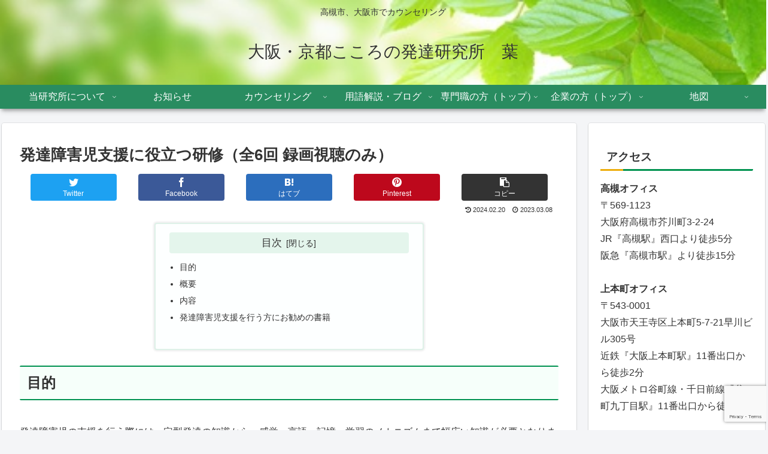

--- FILE ---
content_type: text/html; charset=utf-8
request_url: https://www.google.com/recaptcha/api2/anchor?ar=1&k=6LdeYJonAAAAALe4_zDYRTVLtadO3py_TzWL5KbH&co=aHR0cHM6Ly9rb2tvcm8teW91LmNvbTo0NDM.&hl=en&v=N67nZn4AqZkNcbeMu4prBgzg&size=invisible&anchor-ms=20000&execute-ms=30000&cb=q9vy4gro7z6r
body_size: 48679
content:
<!DOCTYPE HTML><html dir="ltr" lang="en"><head><meta http-equiv="Content-Type" content="text/html; charset=UTF-8">
<meta http-equiv="X-UA-Compatible" content="IE=edge">
<title>reCAPTCHA</title>
<style type="text/css">
/* cyrillic-ext */
@font-face {
  font-family: 'Roboto';
  font-style: normal;
  font-weight: 400;
  font-stretch: 100%;
  src: url(//fonts.gstatic.com/s/roboto/v48/KFO7CnqEu92Fr1ME7kSn66aGLdTylUAMa3GUBHMdazTgWw.woff2) format('woff2');
  unicode-range: U+0460-052F, U+1C80-1C8A, U+20B4, U+2DE0-2DFF, U+A640-A69F, U+FE2E-FE2F;
}
/* cyrillic */
@font-face {
  font-family: 'Roboto';
  font-style: normal;
  font-weight: 400;
  font-stretch: 100%;
  src: url(//fonts.gstatic.com/s/roboto/v48/KFO7CnqEu92Fr1ME7kSn66aGLdTylUAMa3iUBHMdazTgWw.woff2) format('woff2');
  unicode-range: U+0301, U+0400-045F, U+0490-0491, U+04B0-04B1, U+2116;
}
/* greek-ext */
@font-face {
  font-family: 'Roboto';
  font-style: normal;
  font-weight: 400;
  font-stretch: 100%;
  src: url(//fonts.gstatic.com/s/roboto/v48/KFO7CnqEu92Fr1ME7kSn66aGLdTylUAMa3CUBHMdazTgWw.woff2) format('woff2');
  unicode-range: U+1F00-1FFF;
}
/* greek */
@font-face {
  font-family: 'Roboto';
  font-style: normal;
  font-weight: 400;
  font-stretch: 100%;
  src: url(//fonts.gstatic.com/s/roboto/v48/KFO7CnqEu92Fr1ME7kSn66aGLdTylUAMa3-UBHMdazTgWw.woff2) format('woff2');
  unicode-range: U+0370-0377, U+037A-037F, U+0384-038A, U+038C, U+038E-03A1, U+03A3-03FF;
}
/* math */
@font-face {
  font-family: 'Roboto';
  font-style: normal;
  font-weight: 400;
  font-stretch: 100%;
  src: url(//fonts.gstatic.com/s/roboto/v48/KFO7CnqEu92Fr1ME7kSn66aGLdTylUAMawCUBHMdazTgWw.woff2) format('woff2');
  unicode-range: U+0302-0303, U+0305, U+0307-0308, U+0310, U+0312, U+0315, U+031A, U+0326-0327, U+032C, U+032F-0330, U+0332-0333, U+0338, U+033A, U+0346, U+034D, U+0391-03A1, U+03A3-03A9, U+03B1-03C9, U+03D1, U+03D5-03D6, U+03F0-03F1, U+03F4-03F5, U+2016-2017, U+2034-2038, U+203C, U+2040, U+2043, U+2047, U+2050, U+2057, U+205F, U+2070-2071, U+2074-208E, U+2090-209C, U+20D0-20DC, U+20E1, U+20E5-20EF, U+2100-2112, U+2114-2115, U+2117-2121, U+2123-214F, U+2190, U+2192, U+2194-21AE, U+21B0-21E5, U+21F1-21F2, U+21F4-2211, U+2213-2214, U+2216-22FF, U+2308-230B, U+2310, U+2319, U+231C-2321, U+2336-237A, U+237C, U+2395, U+239B-23B7, U+23D0, U+23DC-23E1, U+2474-2475, U+25AF, U+25B3, U+25B7, U+25BD, U+25C1, U+25CA, U+25CC, U+25FB, U+266D-266F, U+27C0-27FF, U+2900-2AFF, U+2B0E-2B11, U+2B30-2B4C, U+2BFE, U+3030, U+FF5B, U+FF5D, U+1D400-1D7FF, U+1EE00-1EEFF;
}
/* symbols */
@font-face {
  font-family: 'Roboto';
  font-style: normal;
  font-weight: 400;
  font-stretch: 100%;
  src: url(//fonts.gstatic.com/s/roboto/v48/KFO7CnqEu92Fr1ME7kSn66aGLdTylUAMaxKUBHMdazTgWw.woff2) format('woff2');
  unicode-range: U+0001-000C, U+000E-001F, U+007F-009F, U+20DD-20E0, U+20E2-20E4, U+2150-218F, U+2190, U+2192, U+2194-2199, U+21AF, U+21E6-21F0, U+21F3, U+2218-2219, U+2299, U+22C4-22C6, U+2300-243F, U+2440-244A, U+2460-24FF, U+25A0-27BF, U+2800-28FF, U+2921-2922, U+2981, U+29BF, U+29EB, U+2B00-2BFF, U+4DC0-4DFF, U+FFF9-FFFB, U+10140-1018E, U+10190-1019C, U+101A0, U+101D0-101FD, U+102E0-102FB, U+10E60-10E7E, U+1D2C0-1D2D3, U+1D2E0-1D37F, U+1F000-1F0FF, U+1F100-1F1AD, U+1F1E6-1F1FF, U+1F30D-1F30F, U+1F315, U+1F31C, U+1F31E, U+1F320-1F32C, U+1F336, U+1F378, U+1F37D, U+1F382, U+1F393-1F39F, U+1F3A7-1F3A8, U+1F3AC-1F3AF, U+1F3C2, U+1F3C4-1F3C6, U+1F3CA-1F3CE, U+1F3D4-1F3E0, U+1F3ED, U+1F3F1-1F3F3, U+1F3F5-1F3F7, U+1F408, U+1F415, U+1F41F, U+1F426, U+1F43F, U+1F441-1F442, U+1F444, U+1F446-1F449, U+1F44C-1F44E, U+1F453, U+1F46A, U+1F47D, U+1F4A3, U+1F4B0, U+1F4B3, U+1F4B9, U+1F4BB, U+1F4BF, U+1F4C8-1F4CB, U+1F4D6, U+1F4DA, U+1F4DF, U+1F4E3-1F4E6, U+1F4EA-1F4ED, U+1F4F7, U+1F4F9-1F4FB, U+1F4FD-1F4FE, U+1F503, U+1F507-1F50B, U+1F50D, U+1F512-1F513, U+1F53E-1F54A, U+1F54F-1F5FA, U+1F610, U+1F650-1F67F, U+1F687, U+1F68D, U+1F691, U+1F694, U+1F698, U+1F6AD, U+1F6B2, U+1F6B9-1F6BA, U+1F6BC, U+1F6C6-1F6CF, U+1F6D3-1F6D7, U+1F6E0-1F6EA, U+1F6F0-1F6F3, U+1F6F7-1F6FC, U+1F700-1F7FF, U+1F800-1F80B, U+1F810-1F847, U+1F850-1F859, U+1F860-1F887, U+1F890-1F8AD, U+1F8B0-1F8BB, U+1F8C0-1F8C1, U+1F900-1F90B, U+1F93B, U+1F946, U+1F984, U+1F996, U+1F9E9, U+1FA00-1FA6F, U+1FA70-1FA7C, U+1FA80-1FA89, U+1FA8F-1FAC6, U+1FACE-1FADC, U+1FADF-1FAE9, U+1FAF0-1FAF8, U+1FB00-1FBFF;
}
/* vietnamese */
@font-face {
  font-family: 'Roboto';
  font-style: normal;
  font-weight: 400;
  font-stretch: 100%;
  src: url(//fonts.gstatic.com/s/roboto/v48/KFO7CnqEu92Fr1ME7kSn66aGLdTylUAMa3OUBHMdazTgWw.woff2) format('woff2');
  unicode-range: U+0102-0103, U+0110-0111, U+0128-0129, U+0168-0169, U+01A0-01A1, U+01AF-01B0, U+0300-0301, U+0303-0304, U+0308-0309, U+0323, U+0329, U+1EA0-1EF9, U+20AB;
}
/* latin-ext */
@font-face {
  font-family: 'Roboto';
  font-style: normal;
  font-weight: 400;
  font-stretch: 100%;
  src: url(//fonts.gstatic.com/s/roboto/v48/KFO7CnqEu92Fr1ME7kSn66aGLdTylUAMa3KUBHMdazTgWw.woff2) format('woff2');
  unicode-range: U+0100-02BA, U+02BD-02C5, U+02C7-02CC, U+02CE-02D7, U+02DD-02FF, U+0304, U+0308, U+0329, U+1D00-1DBF, U+1E00-1E9F, U+1EF2-1EFF, U+2020, U+20A0-20AB, U+20AD-20C0, U+2113, U+2C60-2C7F, U+A720-A7FF;
}
/* latin */
@font-face {
  font-family: 'Roboto';
  font-style: normal;
  font-weight: 400;
  font-stretch: 100%;
  src: url(//fonts.gstatic.com/s/roboto/v48/KFO7CnqEu92Fr1ME7kSn66aGLdTylUAMa3yUBHMdazQ.woff2) format('woff2');
  unicode-range: U+0000-00FF, U+0131, U+0152-0153, U+02BB-02BC, U+02C6, U+02DA, U+02DC, U+0304, U+0308, U+0329, U+2000-206F, U+20AC, U+2122, U+2191, U+2193, U+2212, U+2215, U+FEFF, U+FFFD;
}
/* cyrillic-ext */
@font-face {
  font-family: 'Roboto';
  font-style: normal;
  font-weight: 500;
  font-stretch: 100%;
  src: url(//fonts.gstatic.com/s/roboto/v48/KFO7CnqEu92Fr1ME7kSn66aGLdTylUAMa3GUBHMdazTgWw.woff2) format('woff2');
  unicode-range: U+0460-052F, U+1C80-1C8A, U+20B4, U+2DE0-2DFF, U+A640-A69F, U+FE2E-FE2F;
}
/* cyrillic */
@font-face {
  font-family: 'Roboto';
  font-style: normal;
  font-weight: 500;
  font-stretch: 100%;
  src: url(//fonts.gstatic.com/s/roboto/v48/KFO7CnqEu92Fr1ME7kSn66aGLdTylUAMa3iUBHMdazTgWw.woff2) format('woff2');
  unicode-range: U+0301, U+0400-045F, U+0490-0491, U+04B0-04B1, U+2116;
}
/* greek-ext */
@font-face {
  font-family: 'Roboto';
  font-style: normal;
  font-weight: 500;
  font-stretch: 100%;
  src: url(//fonts.gstatic.com/s/roboto/v48/KFO7CnqEu92Fr1ME7kSn66aGLdTylUAMa3CUBHMdazTgWw.woff2) format('woff2');
  unicode-range: U+1F00-1FFF;
}
/* greek */
@font-face {
  font-family: 'Roboto';
  font-style: normal;
  font-weight: 500;
  font-stretch: 100%;
  src: url(//fonts.gstatic.com/s/roboto/v48/KFO7CnqEu92Fr1ME7kSn66aGLdTylUAMa3-UBHMdazTgWw.woff2) format('woff2');
  unicode-range: U+0370-0377, U+037A-037F, U+0384-038A, U+038C, U+038E-03A1, U+03A3-03FF;
}
/* math */
@font-face {
  font-family: 'Roboto';
  font-style: normal;
  font-weight: 500;
  font-stretch: 100%;
  src: url(//fonts.gstatic.com/s/roboto/v48/KFO7CnqEu92Fr1ME7kSn66aGLdTylUAMawCUBHMdazTgWw.woff2) format('woff2');
  unicode-range: U+0302-0303, U+0305, U+0307-0308, U+0310, U+0312, U+0315, U+031A, U+0326-0327, U+032C, U+032F-0330, U+0332-0333, U+0338, U+033A, U+0346, U+034D, U+0391-03A1, U+03A3-03A9, U+03B1-03C9, U+03D1, U+03D5-03D6, U+03F0-03F1, U+03F4-03F5, U+2016-2017, U+2034-2038, U+203C, U+2040, U+2043, U+2047, U+2050, U+2057, U+205F, U+2070-2071, U+2074-208E, U+2090-209C, U+20D0-20DC, U+20E1, U+20E5-20EF, U+2100-2112, U+2114-2115, U+2117-2121, U+2123-214F, U+2190, U+2192, U+2194-21AE, U+21B0-21E5, U+21F1-21F2, U+21F4-2211, U+2213-2214, U+2216-22FF, U+2308-230B, U+2310, U+2319, U+231C-2321, U+2336-237A, U+237C, U+2395, U+239B-23B7, U+23D0, U+23DC-23E1, U+2474-2475, U+25AF, U+25B3, U+25B7, U+25BD, U+25C1, U+25CA, U+25CC, U+25FB, U+266D-266F, U+27C0-27FF, U+2900-2AFF, U+2B0E-2B11, U+2B30-2B4C, U+2BFE, U+3030, U+FF5B, U+FF5D, U+1D400-1D7FF, U+1EE00-1EEFF;
}
/* symbols */
@font-face {
  font-family: 'Roboto';
  font-style: normal;
  font-weight: 500;
  font-stretch: 100%;
  src: url(//fonts.gstatic.com/s/roboto/v48/KFO7CnqEu92Fr1ME7kSn66aGLdTylUAMaxKUBHMdazTgWw.woff2) format('woff2');
  unicode-range: U+0001-000C, U+000E-001F, U+007F-009F, U+20DD-20E0, U+20E2-20E4, U+2150-218F, U+2190, U+2192, U+2194-2199, U+21AF, U+21E6-21F0, U+21F3, U+2218-2219, U+2299, U+22C4-22C6, U+2300-243F, U+2440-244A, U+2460-24FF, U+25A0-27BF, U+2800-28FF, U+2921-2922, U+2981, U+29BF, U+29EB, U+2B00-2BFF, U+4DC0-4DFF, U+FFF9-FFFB, U+10140-1018E, U+10190-1019C, U+101A0, U+101D0-101FD, U+102E0-102FB, U+10E60-10E7E, U+1D2C0-1D2D3, U+1D2E0-1D37F, U+1F000-1F0FF, U+1F100-1F1AD, U+1F1E6-1F1FF, U+1F30D-1F30F, U+1F315, U+1F31C, U+1F31E, U+1F320-1F32C, U+1F336, U+1F378, U+1F37D, U+1F382, U+1F393-1F39F, U+1F3A7-1F3A8, U+1F3AC-1F3AF, U+1F3C2, U+1F3C4-1F3C6, U+1F3CA-1F3CE, U+1F3D4-1F3E0, U+1F3ED, U+1F3F1-1F3F3, U+1F3F5-1F3F7, U+1F408, U+1F415, U+1F41F, U+1F426, U+1F43F, U+1F441-1F442, U+1F444, U+1F446-1F449, U+1F44C-1F44E, U+1F453, U+1F46A, U+1F47D, U+1F4A3, U+1F4B0, U+1F4B3, U+1F4B9, U+1F4BB, U+1F4BF, U+1F4C8-1F4CB, U+1F4D6, U+1F4DA, U+1F4DF, U+1F4E3-1F4E6, U+1F4EA-1F4ED, U+1F4F7, U+1F4F9-1F4FB, U+1F4FD-1F4FE, U+1F503, U+1F507-1F50B, U+1F50D, U+1F512-1F513, U+1F53E-1F54A, U+1F54F-1F5FA, U+1F610, U+1F650-1F67F, U+1F687, U+1F68D, U+1F691, U+1F694, U+1F698, U+1F6AD, U+1F6B2, U+1F6B9-1F6BA, U+1F6BC, U+1F6C6-1F6CF, U+1F6D3-1F6D7, U+1F6E0-1F6EA, U+1F6F0-1F6F3, U+1F6F7-1F6FC, U+1F700-1F7FF, U+1F800-1F80B, U+1F810-1F847, U+1F850-1F859, U+1F860-1F887, U+1F890-1F8AD, U+1F8B0-1F8BB, U+1F8C0-1F8C1, U+1F900-1F90B, U+1F93B, U+1F946, U+1F984, U+1F996, U+1F9E9, U+1FA00-1FA6F, U+1FA70-1FA7C, U+1FA80-1FA89, U+1FA8F-1FAC6, U+1FACE-1FADC, U+1FADF-1FAE9, U+1FAF0-1FAF8, U+1FB00-1FBFF;
}
/* vietnamese */
@font-face {
  font-family: 'Roboto';
  font-style: normal;
  font-weight: 500;
  font-stretch: 100%;
  src: url(//fonts.gstatic.com/s/roboto/v48/KFO7CnqEu92Fr1ME7kSn66aGLdTylUAMa3OUBHMdazTgWw.woff2) format('woff2');
  unicode-range: U+0102-0103, U+0110-0111, U+0128-0129, U+0168-0169, U+01A0-01A1, U+01AF-01B0, U+0300-0301, U+0303-0304, U+0308-0309, U+0323, U+0329, U+1EA0-1EF9, U+20AB;
}
/* latin-ext */
@font-face {
  font-family: 'Roboto';
  font-style: normal;
  font-weight: 500;
  font-stretch: 100%;
  src: url(//fonts.gstatic.com/s/roboto/v48/KFO7CnqEu92Fr1ME7kSn66aGLdTylUAMa3KUBHMdazTgWw.woff2) format('woff2');
  unicode-range: U+0100-02BA, U+02BD-02C5, U+02C7-02CC, U+02CE-02D7, U+02DD-02FF, U+0304, U+0308, U+0329, U+1D00-1DBF, U+1E00-1E9F, U+1EF2-1EFF, U+2020, U+20A0-20AB, U+20AD-20C0, U+2113, U+2C60-2C7F, U+A720-A7FF;
}
/* latin */
@font-face {
  font-family: 'Roboto';
  font-style: normal;
  font-weight: 500;
  font-stretch: 100%;
  src: url(//fonts.gstatic.com/s/roboto/v48/KFO7CnqEu92Fr1ME7kSn66aGLdTylUAMa3yUBHMdazQ.woff2) format('woff2');
  unicode-range: U+0000-00FF, U+0131, U+0152-0153, U+02BB-02BC, U+02C6, U+02DA, U+02DC, U+0304, U+0308, U+0329, U+2000-206F, U+20AC, U+2122, U+2191, U+2193, U+2212, U+2215, U+FEFF, U+FFFD;
}
/* cyrillic-ext */
@font-face {
  font-family: 'Roboto';
  font-style: normal;
  font-weight: 900;
  font-stretch: 100%;
  src: url(//fonts.gstatic.com/s/roboto/v48/KFO7CnqEu92Fr1ME7kSn66aGLdTylUAMa3GUBHMdazTgWw.woff2) format('woff2');
  unicode-range: U+0460-052F, U+1C80-1C8A, U+20B4, U+2DE0-2DFF, U+A640-A69F, U+FE2E-FE2F;
}
/* cyrillic */
@font-face {
  font-family: 'Roboto';
  font-style: normal;
  font-weight: 900;
  font-stretch: 100%;
  src: url(//fonts.gstatic.com/s/roboto/v48/KFO7CnqEu92Fr1ME7kSn66aGLdTylUAMa3iUBHMdazTgWw.woff2) format('woff2');
  unicode-range: U+0301, U+0400-045F, U+0490-0491, U+04B0-04B1, U+2116;
}
/* greek-ext */
@font-face {
  font-family: 'Roboto';
  font-style: normal;
  font-weight: 900;
  font-stretch: 100%;
  src: url(//fonts.gstatic.com/s/roboto/v48/KFO7CnqEu92Fr1ME7kSn66aGLdTylUAMa3CUBHMdazTgWw.woff2) format('woff2');
  unicode-range: U+1F00-1FFF;
}
/* greek */
@font-face {
  font-family: 'Roboto';
  font-style: normal;
  font-weight: 900;
  font-stretch: 100%;
  src: url(//fonts.gstatic.com/s/roboto/v48/KFO7CnqEu92Fr1ME7kSn66aGLdTylUAMa3-UBHMdazTgWw.woff2) format('woff2');
  unicode-range: U+0370-0377, U+037A-037F, U+0384-038A, U+038C, U+038E-03A1, U+03A3-03FF;
}
/* math */
@font-face {
  font-family: 'Roboto';
  font-style: normal;
  font-weight: 900;
  font-stretch: 100%;
  src: url(//fonts.gstatic.com/s/roboto/v48/KFO7CnqEu92Fr1ME7kSn66aGLdTylUAMawCUBHMdazTgWw.woff2) format('woff2');
  unicode-range: U+0302-0303, U+0305, U+0307-0308, U+0310, U+0312, U+0315, U+031A, U+0326-0327, U+032C, U+032F-0330, U+0332-0333, U+0338, U+033A, U+0346, U+034D, U+0391-03A1, U+03A3-03A9, U+03B1-03C9, U+03D1, U+03D5-03D6, U+03F0-03F1, U+03F4-03F5, U+2016-2017, U+2034-2038, U+203C, U+2040, U+2043, U+2047, U+2050, U+2057, U+205F, U+2070-2071, U+2074-208E, U+2090-209C, U+20D0-20DC, U+20E1, U+20E5-20EF, U+2100-2112, U+2114-2115, U+2117-2121, U+2123-214F, U+2190, U+2192, U+2194-21AE, U+21B0-21E5, U+21F1-21F2, U+21F4-2211, U+2213-2214, U+2216-22FF, U+2308-230B, U+2310, U+2319, U+231C-2321, U+2336-237A, U+237C, U+2395, U+239B-23B7, U+23D0, U+23DC-23E1, U+2474-2475, U+25AF, U+25B3, U+25B7, U+25BD, U+25C1, U+25CA, U+25CC, U+25FB, U+266D-266F, U+27C0-27FF, U+2900-2AFF, U+2B0E-2B11, U+2B30-2B4C, U+2BFE, U+3030, U+FF5B, U+FF5D, U+1D400-1D7FF, U+1EE00-1EEFF;
}
/* symbols */
@font-face {
  font-family: 'Roboto';
  font-style: normal;
  font-weight: 900;
  font-stretch: 100%;
  src: url(//fonts.gstatic.com/s/roboto/v48/KFO7CnqEu92Fr1ME7kSn66aGLdTylUAMaxKUBHMdazTgWw.woff2) format('woff2');
  unicode-range: U+0001-000C, U+000E-001F, U+007F-009F, U+20DD-20E0, U+20E2-20E4, U+2150-218F, U+2190, U+2192, U+2194-2199, U+21AF, U+21E6-21F0, U+21F3, U+2218-2219, U+2299, U+22C4-22C6, U+2300-243F, U+2440-244A, U+2460-24FF, U+25A0-27BF, U+2800-28FF, U+2921-2922, U+2981, U+29BF, U+29EB, U+2B00-2BFF, U+4DC0-4DFF, U+FFF9-FFFB, U+10140-1018E, U+10190-1019C, U+101A0, U+101D0-101FD, U+102E0-102FB, U+10E60-10E7E, U+1D2C0-1D2D3, U+1D2E0-1D37F, U+1F000-1F0FF, U+1F100-1F1AD, U+1F1E6-1F1FF, U+1F30D-1F30F, U+1F315, U+1F31C, U+1F31E, U+1F320-1F32C, U+1F336, U+1F378, U+1F37D, U+1F382, U+1F393-1F39F, U+1F3A7-1F3A8, U+1F3AC-1F3AF, U+1F3C2, U+1F3C4-1F3C6, U+1F3CA-1F3CE, U+1F3D4-1F3E0, U+1F3ED, U+1F3F1-1F3F3, U+1F3F5-1F3F7, U+1F408, U+1F415, U+1F41F, U+1F426, U+1F43F, U+1F441-1F442, U+1F444, U+1F446-1F449, U+1F44C-1F44E, U+1F453, U+1F46A, U+1F47D, U+1F4A3, U+1F4B0, U+1F4B3, U+1F4B9, U+1F4BB, U+1F4BF, U+1F4C8-1F4CB, U+1F4D6, U+1F4DA, U+1F4DF, U+1F4E3-1F4E6, U+1F4EA-1F4ED, U+1F4F7, U+1F4F9-1F4FB, U+1F4FD-1F4FE, U+1F503, U+1F507-1F50B, U+1F50D, U+1F512-1F513, U+1F53E-1F54A, U+1F54F-1F5FA, U+1F610, U+1F650-1F67F, U+1F687, U+1F68D, U+1F691, U+1F694, U+1F698, U+1F6AD, U+1F6B2, U+1F6B9-1F6BA, U+1F6BC, U+1F6C6-1F6CF, U+1F6D3-1F6D7, U+1F6E0-1F6EA, U+1F6F0-1F6F3, U+1F6F7-1F6FC, U+1F700-1F7FF, U+1F800-1F80B, U+1F810-1F847, U+1F850-1F859, U+1F860-1F887, U+1F890-1F8AD, U+1F8B0-1F8BB, U+1F8C0-1F8C1, U+1F900-1F90B, U+1F93B, U+1F946, U+1F984, U+1F996, U+1F9E9, U+1FA00-1FA6F, U+1FA70-1FA7C, U+1FA80-1FA89, U+1FA8F-1FAC6, U+1FACE-1FADC, U+1FADF-1FAE9, U+1FAF0-1FAF8, U+1FB00-1FBFF;
}
/* vietnamese */
@font-face {
  font-family: 'Roboto';
  font-style: normal;
  font-weight: 900;
  font-stretch: 100%;
  src: url(//fonts.gstatic.com/s/roboto/v48/KFO7CnqEu92Fr1ME7kSn66aGLdTylUAMa3OUBHMdazTgWw.woff2) format('woff2');
  unicode-range: U+0102-0103, U+0110-0111, U+0128-0129, U+0168-0169, U+01A0-01A1, U+01AF-01B0, U+0300-0301, U+0303-0304, U+0308-0309, U+0323, U+0329, U+1EA0-1EF9, U+20AB;
}
/* latin-ext */
@font-face {
  font-family: 'Roboto';
  font-style: normal;
  font-weight: 900;
  font-stretch: 100%;
  src: url(//fonts.gstatic.com/s/roboto/v48/KFO7CnqEu92Fr1ME7kSn66aGLdTylUAMa3KUBHMdazTgWw.woff2) format('woff2');
  unicode-range: U+0100-02BA, U+02BD-02C5, U+02C7-02CC, U+02CE-02D7, U+02DD-02FF, U+0304, U+0308, U+0329, U+1D00-1DBF, U+1E00-1E9F, U+1EF2-1EFF, U+2020, U+20A0-20AB, U+20AD-20C0, U+2113, U+2C60-2C7F, U+A720-A7FF;
}
/* latin */
@font-face {
  font-family: 'Roboto';
  font-style: normal;
  font-weight: 900;
  font-stretch: 100%;
  src: url(//fonts.gstatic.com/s/roboto/v48/KFO7CnqEu92Fr1ME7kSn66aGLdTylUAMa3yUBHMdazQ.woff2) format('woff2');
  unicode-range: U+0000-00FF, U+0131, U+0152-0153, U+02BB-02BC, U+02C6, U+02DA, U+02DC, U+0304, U+0308, U+0329, U+2000-206F, U+20AC, U+2122, U+2191, U+2193, U+2212, U+2215, U+FEFF, U+FFFD;
}

</style>
<link rel="stylesheet" type="text/css" href="https://www.gstatic.com/recaptcha/releases/N67nZn4AqZkNcbeMu4prBgzg/styles__ltr.css">
<script nonce="7CUEQi4AK77F_xbah1axyg" type="text/javascript">window['__recaptcha_api'] = 'https://www.google.com/recaptcha/api2/';</script>
<script type="text/javascript" src="https://www.gstatic.com/recaptcha/releases/N67nZn4AqZkNcbeMu4prBgzg/recaptcha__en.js" nonce="7CUEQi4AK77F_xbah1axyg">
      
    </script></head>
<body><div id="rc-anchor-alert" class="rc-anchor-alert"></div>
<input type="hidden" id="recaptcha-token" value="[base64]">
<script type="text/javascript" nonce="7CUEQi4AK77F_xbah1axyg">
      recaptcha.anchor.Main.init("[\x22ainput\x22,[\x22bgdata\x22,\x22\x22,\[base64]/[base64]/[base64]/[base64]/[base64]/UltsKytdPUU6KEU8MjA0OD9SW2wrK109RT4+NnwxOTI6KChFJjY0NTEyKT09NTUyOTYmJk0rMTxjLmxlbmd0aCYmKGMuY2hhckNvZGVBdChNKzEpJjY0NTEyKT09NTYzMjA/[base64]/[base64]/[base64]/[base64]/[base64]/[base64]/[base64]\x22,\[base64]\\u003d\x22,\x22wrB8fsOVU8K0YAzDsiQpw7ZEw6jDnMK1CcOASRcxw43CsGlfw7/DuMO0wq3CoHklUg3CkMKgw6hKEHhvBcKRGj9Xw5h/wqIdQ13DncOHHcO3woBZw7VUwrI7w4lEwrADw7fCs2/CknsuPMOeGxcMTcOSJcOoDxHCgToPMGNQOxo7NsKgwo1kw6A+woHDksO3C8K7KMORw4TCmcOJTlrDkMKPw57Dih4qwo1Sw7/Cu8KxMsKwAMOSCxZqwpVuS8OpNksHwrzDiDbDqlZAwrR+PB7DrsKHNU9LHBPDlsOYwocrFMKiw4/[base64]/DjsORwp3CjyDCkXrDp0Fuw4nClQPCsMO8wo7DphvDu8KwwqNGw7d+w4kew6QQNzvCvDvDkWczw6fCvz5SI8OowqUwwq9nFsKLw6/CksOWLsKVwrbDph3CsyrCgibDlMKXNTUfwrdvSUYQwqDDskQfBgvCkMKFD8KHAV/DosOUQ8OJTMK2dXHDojXCgsOteVsWYMOOY8K4wrfDr2/DjnsDwrrDgcOzY8Oxw6LCq0fDmcOvw4/DsMKQEMOKwrXDsSJxw7RiEcKtw5fDiXR8fX3DpT9Tw7/CvsK2YsOlw6nDt8KOGMKJw7pvXMOefsKkMcKSPnIwwql3wq9uwrl4wofDlkh2wqhBc0rCmlwOwoDDhMOEGygBb0BdRzLDu8OEwq3Dsj92w7cwHD5tEkV8wq0tcEw2MXkbFF/Cugpdw7nDiy7CucK7w7fComJrE0smwoDDu0HCusO7w5VTw6JNw5jDq8KUwpMEbBzCl8KewrY7wpRSwo7CrcKWw4jDhHFHSARuw7xiFW4xVQfDu8K+wpdMVWd0V1cvwoTCqFDDp2/DiC7CqCzDvcKpTjgLw5XDqiVKw6HCm8O7DCvDi8O5ZsKvwoJZVMKsw6RpJgDDoE/Dg2LDhGNZwq1xw4MlQcKhw5k7wo5RFRtGw6XCpCfDnFU8w6J5dDvCm8KPYicHwq0ibcOEUsOuwrrDjcKNd2ZiwoURwpwcF8OJw68jOMKxw71rdMKBwp99ecOGwrEfG8KiBsOjGsKpL8O5acOiGhXCpMK8w4RxwqHDtA3CsH3ClsKbwp8JdVw/M1fCo8Owwp7DmCHCosKnbMKjDzUMf8K+woNQE8ODwo0IScOfwoVPacOfKsO6w7QbPcKZCMOQwqPCiVZIw4gIak3Dp0PCrMKpwq/Dgmc/[base64]/Co09jCcOtwo5UwqfDozlAwqVgVMOcZcK6wr7CoMKxwp7CqWQ9woEIwo7CpsOPwrbCrE3DnMOgOMKFwpvCphFSA20QODHCpcKTwoxQw4Z0woEeDMKeOcO0w5nDjSPCrSo3w6xLF2nDjcKbwqtxbFh/O8K9wqwgT8OveB5Iw5Ykwq9HHS3CqMOHw6rCtsOkGwQEw63DqsKrwrrDjSfDvk3Do1HCkcODw5Rqw5Qgw6PDjE/[base64]/RMKbw7/CkMK9wpLDiRhvwoIwLcKLwqhnwp9Qw5nDsMO0LUvCk0/CsClWw4QkEMOTwp7DvcKwYsK5w5jCkcKZw7tUECzDrcKnwpTCtMKPV1vDo35ewojDvXMUw5XCkVHDolhCXFV8RMOgPVl8QX3DonnDrcKiwq/CisOBGE/CkGrCrRI/STnCjcOOw5VEw5FfwpB8wq91M0bCi2PDlsOVWsOQe8K0Sz85wrXCi1svw6vCgFrCrsOnT8OOXivCpcO3wovDusKNw7wew4nCocOswrHCmmNJwo5aD3LDtcKvw4LCmcKOVSIiAQ03wpsFTMKvwqNMBcOTwpzDksOQwpfDrsKWw7Zlw5rDk8O4w4lPwrtywp/CpTYgb8K4W3diwo7DsMOowpt9w7x3w5HDjxg+b8KNGMO4M2odIVpcH1smcwXCixnDlTfCjcKhwpEUwrLDtMOST2owUytxwoZbGsOPwpXDqsOkwoh/VcKaw5YFXMOywqorWMOXJmLCrMK7UxXCkMONGGoINMOhw5VEeiNpB0HCvcOBaHUnHRfCpEkbw73CpSdEwoXCvTDDuWJAw4/ChMOTaDvCssOOUMKow4VeRMK9wptWw4Zlwp3CrsOkwqYDTjHDtsO2IWQdwqTCkAdGKsOlKCnDuXkjUkTDksKTS3HCjcO5w6x6woPCgMKuBsONeTnDnsOgL35tZX81WsKXDEMqwo9cQcKIw6/DlnNjKWTCigfCvwwlVcKrwqwIe0wOYTTCo8KMw5g/AcKHf8O4RRpvw4hWwqjCljDCoMOFw6vDmMKew4LDvDUawpbCjk0ow5/[base64]/[base64]/TMKlQ8ORRsKYwozCsMKrFRbCoUkOwqQdwo86wrNHw499NcOhw5nDlR8gSMKwAUjDtsOTMX3DpBh/aXDCrQ/DtWnCrcKWwqBiw7dNbwfCqTBSwqLDncKBw49OdcKRXhHDuh7CkMOUw6klWMODw4hbQcOBwojCvsKXw6PDusOvwrV+w5c0c8KIwpEpwp/CtCdgNcOOw6rCiQ5owrLCocO5AQpIw45bwr3CpcK0wrVMEsOpwpxEw7vDpMOeF8KGCsO/w4ozIRnCpcOFw7RmISXDnmrCrxQ1w4zCrm4Qw4vCk8OxH8KHCiE5wqPDuMKxA2XDpcKsB0HDiUHDthLCtRMsZsO5I8KzfMOcw5ddw78owpbDocOKw7XCuWrCh8Ozwpomw5bDiG/DuGpMEzcnHTbCscK8wowkJcKlwp8TwowJwowiccKHwrLCh8OlaW99I8Orw4lHw4LCgXsfEsOEWnjCkMO4LcKOcMOYw4xqw6tPXcKGLsK6FsKUw4bDtcKsw6/CrsO3PBHCqsOPwpgIw6jDpHt/wptewpvDogEAwr3Cu0ZqwoHDr8K9FxYCMsOrw7FIG3zDsUvDvsK5wqQbwrnCkljCvcKrw5VUYCUaw4RYw4zDnMKfZMKKwrLDs8KUw4kyw7jCgsO6wrlJMsK/w6VWw5TCpx1UCA88wozDlF4Gwq3ChcKpKcKUwpYAEMKNLsO/wpwWwpzDhcOjwrXCl0TDiwHDpjnDnw3DhcOHfGDDisOsw55BZnnDhhTCn0TDsjHDqyFBwqLCnsKVe1k+wqEfw5TCi8OjwrImScKBWsKawoA6wrB4RcKUw7zDicKpw41CeMKoZBXCoCjDqMKbWFnDiDJGXMKLwoAewonCssKIIA/CgyI5Z8KGA8KSNi06w5AsNsOSFMOQRcOvw7xowoRHG8KKw6gBeSpwwrAobMK6wp9gw5xBw5jCs0h2C8Omwrkgw7VMw7nCusKow5HCusOwVMOEASUcwrA+f8Oiw7/CtizCtcKHwqbCi8KBFh/DvhbCr8KoZ8OfeHABIx8OwpTDsMKKw58DwqU5w75gw5sxAE5BRzQBwqvDuHNofcK2wqbDosKZJgDDpcO9ClMAwqEaN8OtwpTCksOmw4h0XHs/[base64]/DpmsfVcOPKMKGwrQkF2U9w6Y1w6DDpMKpwqgYey/CoSHDiMKaw6N6wrp4w7jCiH1QK8KiPyZHw4rCkgnCp8OtwrBKw7zCh8O8B15fe8OawqvDk8KfBsOxwqVOw60vw6ZjNsORw6/CnMKPw7PCn8Orwr41McOrYWLChnc3woEwwrlBDcKsdy5rGyLCisK7cSZuGF9ewq8+woLCuSHCsW9hwoklMMOUXcOxwp1KEMOHEX8AwrzCk8K3esOVwpzDuX12NsKkw4HDlcO4fSjDmMO2A8Otw6rDjsOrFcOGVMKBwp/DkWxcw4c8wrPCvWkDbcOCUhJgwq/[base64]/CqsOPP0YKw4XCq8OjY3jCilcgw6NwdMKscsKxw6rDtk3Dq8KKworDu8Knw6x+dMKTwpvCqgxrwprDq8OCJwrCnz0dJQ/CtXPDnMOEw5BKIT/DiHTDvcOYwpoVwrDDq33DlSkzwr7CjBvCsMOqMV0OGEbCgRfCg8O4w73Cj8KTa3rCiSbDgsKiYcO+w4nCkQIVw6crFMKwfAdKecK6w74Mwq/ClFl9aMKFJU5Ww53DuMKpwoTDqsKawq/Co8Kgw6oZP8Kgw5xRwrrDtcKBQ0Iew63DtcKcwqLClcKNS8KUw7IRKFdtw4EbwrlLDWxjwr07AcKWwq4pBATDgDd9TCfCsMKGw4jDpcOaw4xebx/CvQ7ChiLDm8OBcDDCnwLCoMKVw5RHwrDDt8KKW8OGwrA/[base64]/Qi8CwoDChsOtVzpMD8OwwqjDhDlAZGjCqsOSXcOqZncqcTHDlsKPJWBaMGUuUcKNZ17Dg8K8Y8KcPMKBwqXCh8OERjfCr04yw6rDjsO5wpTCtMOUQ1fDil/DlcOkwocRaFrCgcOBw7HDh8K3CsKTw5o6LH3ChltQUg3DvcKcOSTDjGDDri9cwqJTWjbCtlJ3woDDtAdyw7DCkMOnw4PCmS7Dh8KFw5EZw4fDp8O7w4pgw5ViwrXDhA7CvMOGP0MsVMKEGR4aBcOPw4XCk8OBw5vCgcKdw4HCjMO/[base64]/CoBJfw7sYCzXCuirCimLDiMOuWwsow7bDk8OKw7HDhMKiwpvCk8OJMBHCp8KLw7rDtHYowp7CimTDiMKyeMKcw6PCvcKKf3XDk3XCosKaIMK4wr/CgE5Ow6TDucOWw6Z0J8KrRlnDsMKYMV9Tw6rCjRxaacOuwp9EQsKVw6JKwrU3w44QwpYccsKFw6XCgcOMwq3DjMKWPx/CtGbDnX/CphVTw7DCgCg4b8KNw5t7ZcKSFjsrIDxMTsOawqPDnMK0w5DDrMKpWMOxEWAZG8KAYXkxwpbDg8O0w63DjMO/wrYtw6lGDsO9wp3Dlh3Ck0ZTw4xIw6gSwpbDvW1dB3R6w51Tw4TDssOHcEwKK8Oww4cXR2hJwogiw4BVUkZlwo/CpUrDsBYRTMKRdBfCtcKkO1B7EHrDqMOLwofCsgkEVsO/w7TCtmBPOk7DrxDCliwuwq9lccK6w4/Cj8OINAcNwpHCiBzDkkBfw4o5woHCv2YAPSoAwpPCj8OoMcK8FH3Co0rDi8Oiwr7DrW5Za8Kzcm7Dog7CsMK3wohFSC3CncKZcQYoBwjDlcOuwoJzwojDpsOtw6/CvcOdwojCiArCnWMdAF1Lw5zCqcORGjfDjcOIw5Z6wr7DjMOzw5PClMO0w4fDoMK1wrfCucOSJcOsTMKdwqrCrUFLw4vCnhoQecOiCQUIScO7w5hiwqlJw4nCoMO0Ml9awr4saMOPwrlcw6fCp3rCg3vDt3sVwq/CvXp3w6lTO0nClE/DmcKiPsKBZx0hdcK3RcOsd2/[base64]/CglfCvW7CpgLCrsKfH8Ojw5dkCMOUaQA2G8Olw5PDi8KqwrZpfX/[base64]/Chh3DsjRhw7bCqcO0AV7DvS9UbEvCmBPCoUIiwpRtw53Dk8KGwp7DgFvDmMOdw5DDsMOVwoRUc8OeXsOILh5YDlA8GMKlw4V2wrNGwqQpw7E3w55nw6l2w6jDkcOYJBZJwoYyXy3DkMKiMsKSw5nCsMOlP8OLUQnDgSTCkMKYFh/CuMKcwpzCtcOhQ8KbcsORFsOCVV7Dm8KPTDcTwopGL8Oow6AYwpjDn8KoLBh3wokUYcKVbMKbARjCkzPDu8OwBsKFS8OXb8Odbl1Ewrd1wrsewr9dWsOuwqrCsWnDsMKOw5vClcKDwq3DicK4w6/Dq8OmwqrDuE50fi5Ya8O+wp4IR0fCgiHCvT/CncKCMsK1w6MjI8KOAsKbW8OOUGJ0CcOJDExyYUfCgAvCoRRTAcOZw6bDjcO2w7swElPDj0cjw7DDlA7CgU1SwqLDu8KyEjjDsE7CrsO9G1vDkXbCkMO8MMONdsKrw5LDpcK+woQHwq/DtMO+cjzChzHCiGLCj2Nkw4fDvGA9T1QnA8OOI8KZw7TDoMKJBMOBw4xEEMKkwpfDpsKkw7HCmMKGwqHCphjCgjTDrxRELkLChmjCiQ3Cp8OiNMKgYVcAJWvCgsOVPWzDrsO7w7HDjsO9Jg8vwp/[base64]/[base64]/TynCuwzCsMKKwrDCsMO3Ew8meUIfTlPDuUzCpAnDvjJUwoTCpG/[base64]/DuknDhQXDikDDoQTCsMK0wqYTw6xCw7bCgWNIwoEHwr3CiUnCpsKcwo7Dn8OvY8O0wqBgCkJhwqzDjMOBwoBowo/[base64]/[base64]/Dj8OCT342RsKsw5V3w6/Cj3smwpjDgsOzwoDCtsKewqzCh8KZPcKLwqNLwpgMwr5gw4vDvTAMw4jDvlnDnkHCo0l1ZMKBwotDw5RQP8OOwqrCpcKdFQPCsTl/[base64]/Cpy3Ds8OAw645w7HCvBHDhzZywrzDgDd6FGgewr0vwpDDnsOaw6c1w59NYcOUVl4YJQRBaGvDqsKZw5cQwqoZwq3DgMKtHMOfccK2KiHCoXPDhsOce0cVDnkAw7JFRlDDhMK0AMKUw7bCownDj8KrwpzCksKGw5bDhH3CnMKIZg/CmsKHwofCs8Knwq/DucKoIAnCqi3DkcOww5DDjMOke8KVw4/Cq18VORUlVsOxaBN9EMKoIMO5Ek5Iwp/CrsO3MsKOX2E9wp3Dg303woIZHMKxwoXCplEZw6M/[base64]/[base64]/DmcORwrAxT8KfccKNw4BuGcKtLcONw6nCt1/CrcOAw6snRMOWVzsSIcOsw6vCk8OXw5rCgX91w6chwrXCr30oGhlTw6zCsA3DtlEzahoiGj1+w6TDvT9nEgxqK8KWw74xwr/Cu8OEG8K9wpoZGMOuTcKOWgRow43Du1DCqMKPwqXDn2/Dnn/CtzYvTRcVSTYoWcKMwrBEwrt4C2UUw7rDuGJHw43CiDtiwo0BIRTCrkkTwpnDkMKPw5l5OyHCvF7Dq8KlNcKnwr3DjHk3B8K4wqTDn8OxLHUWwoDCr8OJRsOnwqvDvx/DpAkXbcKgwofDssOuW8K5woNJw703EW/[base64]/Dmm7CtsKMMcOMwocxwpBAw5BHa8KiLcKcw7bDmsKqOBZow4jDrsKBw5UoVcOBwrjDjR/CmsKFw6xWw4vCvMKzw7fCusKnw6/DhMKew6Fsw7/DmcOLVWAPb8K5wrbDi8Oow48yFSE/wo9pWGXCmRXDvsOKw7TDs8K3EcKPegPDllMQwogpw4gawoPCpRbDg8OTRRTDjGzDocKSwrHDiVzDrmPCrMOxw7tHM1LCt1Ypwrpmw4t9w5dgJMOVNy9/w5PCpsKMw4jCnSzDlQbClDfCm23DphxVccKVMx1fesOfwrzDtAUDw4HCnBjDtcKlIMKAP3jDuMOrw4fCkyLClDp7w7DDiAgTbRITwoBWEsKsG8K5w6vDg3PCgm/ChcKMa8KyUS4KUTsYw6zCvsKCwrPCjh5GXQ7CiEUEDsKaKD16IjvCkm/ClCgywrRjwqgzSMOuwqNrw4BfwqhsQMKaSzQMRQfCrwvDsRczCH0KUQHCuMKRw7krw6bDscOiw61jwqfCmMKfHQFYwp7DpyjCs0k1esO5QcOUw4fClMKGw7HDrMObTA/Cm8K5cC7DlgldeTU/woJdwrEXw5DCr8Kfwq3CuMKvwoswQDzCrkgJw6HCscKmdz1jw5RRw7tRw5LCi8KLw7bDmcKgZHBrw7YxwoNsRBTCu8KHw480wrpAwox/ZzrDicKwCAtiEjzDrcKkOsOewoLDtsKDfsKUw4QLAsKAwptKwo7CgsK2WD0bwoQswptWw7sLw6/[base64]/[base64]/DmzR/[base64]/w7fCj2jCh8OGUWwdw65JTnBkw5/DlMOgw5MGwpMdw7ZswqPDvTAdXXjCt2Z7R8KoH8KDwp/[base64]/w69EwqzCtsKew5NGBi9cwr/DrmhPXjfCmmZZFsKgwrViworCuUoowrrDogbCisOKwqrDp8KUw4rCssK5w5doaMO7fDrCtMO0RsK/d8KPwpQ/w6LDpkY+wpTDh01Kw6HDvC50UArCi2vCj8KHw7/Do8Kqw5dQTixRw6nDvcKQasKMw4BlwrrCvsO1w4/[base64]/[base64]/Ct8KAwqJhPMK8Z1ZLwpnCisKsCcOkPGNvVMOWw759fMKgWsKDw4YKCQBLRsK/[base64]/wpFURsOCC35iwp/Ci8OpwpLDvhB+S3/CmTpDPMKaN1LDiAXDvHDCvcOsZMOGw4jCmsOeYMOiU2LCq8OKwpxRw6wVIsOdwqbDpjfClcKldwN9wq4Hw7fCu0fDqwDCnwwdwrdGZkzCq8OzwqHCt8KbR8O1w6PCmy/[base64]/DvcOdw6HCpcOiXHk0JsK0wppMw4DCgGF8e2fDr24WSsO4w4DDrcObw5Eud8KfI8OaZcKYw6jCpiNPLcKCw4TDvELDhMO8SCEywoHCsxIJM8O8eWbCl8Kaw5onwqptwpnDog9zw77DjMOmw7rDo0pVwpDDlsKBXGhEwp7CpcKwVcKGwqB0ZVJTwoI1wrLDt3UKwq/CqiBYdhLDijXCmw/DkMKWQsOQw4I3awDCrxnDriPChAbDq3k2wqxHwoIaw5nDig7DmCbDs8OQZW3Cql/[base64]/Drg7Dt8KrwoNewqkaezzCpcKbRzIgEh97BDLCmGU1w5HCksO8E8KHCsKfURByw6ADwq/Cv8OhwppZC8OtwptdY8OIw4oZw4kGIzAhw7DCkcONwqnDvsKKcMOow5s5w5TDvcO8wpFdwoJLwpbDkw0KaUnCk8K/U8K2wphIVMOzCcK+ZBbCmcOZM059wrXCrMKyOsO/NnrCnBnCocKqFsKyHMOncMOUwrwww7XDtxJ4w5QpdsOZwoHDjcOcb1U0w7TCqcK4esKUL2gBwrVUcsOewqd6KsK9EsOlw6Maw47CoSJCeMOxZ8O5OGHDosOqd8Ouw7nChAgZEEtkDRsNDB5vw4bDkR4iY8OFw6rCjMODw47DrcOSVsObwoHDrcOcw4HDswl5UsO4bx/DhMO7w5NKw4DDlcOresKoPAPDgyPCs0ZPw5/Co8Kzw74WNUoCGsO4LE7ClcOjwqbDpFhXYsOubD3DnG9vw7HChsKGQUbDqzRxw4LCjkHCtChXL23CsA8JJw9QEcKgw7LCgwfDu8KvB2IGwpU6wrjChxVdFsK9KCrDggcjw7HCmHcSYMOYw7/[base64]/w57CgcOrwq3DjHHCnSfDq8KbwqtywonDhcOsQlkXdcKuwpvCl3TDsWjCvCbCncKOJTpGEm86YnQZw6Qhw50Iwr/Co8K9w5Rhw4TDqx/[base64]/Dk0vCscO4dcOqMMOMMQ7CgMKCN8K5JFoLwrZMw43DjljDgMOYw7FWwpEJRkNJw6DDvcKow5DDkcOrw4DDn8KFw7Eww5hIPcKsa8OKw7HDrsKEw7vDlMK6w5gmw5bDuAR4TG4tY8OIw7gWw4/Cty3CogrDuMOawp/DqQ3CvMOqwptPw7fChG/DsGIOw7VJJsKJWsK3W2nDgMKOwrcIJcKhXTESc8OfwrZnw5LDk3jDi8Olw5sIAXwHw6MWZWxCw6J2cMOSCXDDp8KDV3XCuMK6RcK2GDXCngPCjcOZwqPCjsKyI3hxwop1woxoZ3lNJsOaKsKMwrzDhcOhM2rDmsOGwrMcwooKw4tVwr7Ci8KqSMOtw6nDrUTDgG/Cn8KQJMKjPjVLw4/Dt8K5wq3ClBt5w4TCi8K3w6gHCsOvFcOVfMOxUxNQYcOAw77ChFUla8Obfl0PcwvCoGnDs8KVNnRIw6LDonJhwr15My7DvCFhwrLDowPCkVk+ah4Ww7LCvR9wa8OcwocnwrvDjCIDw7LCpQ5GasOWbcKnGMOsAcOwaV/CsXFPw47CginDgzZgTsKfw4krwqPDosOIBcKIBH/DksOHY8O6TMKGw5HDr8KJGhB7b8OVw6DConLCu30UwpAbF8Klwo/ChMO0HkgifMOGw7jDnFg+eMKfw4LCiV3DlsOkw7BZWGhHwrHDsSjCqsKcw6J7w5fDosK4wpXCk3UYVzXCr8OKC8OZw4TCisO9w7gUwovCtMOtE1bDj8OwSDTCn8OOVivClivCu8O0RyfCrz/Di8Kkw4NbH8K0W8KfKcO1JhrDucKPF8OYMcODfMKUwpPDocKiXipRw4TCqMOHCnjChcOHHsK/GsO1wq98w59GcMOdw6vDusKzRcO1A3DCrhjCiMOFwo0kwrlMw79Vw4nCm17DkU/DnmTDsxjCn8OjCsOxw7rCmcOCwoLCh8OvwrTDgGQcB8OeaX/DgAgJw7LCkV0Kw5l6YwvCoUrCuWrDuMKZS8OaT8OqY8OnLzhmGW8bwrh4CsKZw6TDuWcQwpFfw6nDksKIOcK+wodWwqzDlQPCiGYENADDinvCnTMiw64+w6ZPUWLCgcOnw4/DkMKVw49Rw5fDlsOKw6howpQdUcOYFMOgC8KNa8Ozw6/CiMOXw4/[base64]/DkMOyFGwgw5RfbsK6wqTCjMKrw5DCjcOFw4TDqsO0AcKswpY4woDCiE3DhcKBXcOgVMO/XCLDlFJTw5EDcsKGwo3DnExRwo8fR8KiIULDuMKvw6pRwqjCpEAUw73Cpn9Fw4DCqxIywoYxw40+P2HCrsOdJcOzw6w/wrDCqMKYwr7Dm1jDucKuNcKxw6LDhcOFaMOgw7DDsHHDrMOwS1HDqX8HSsO6wpjCpcK4LhJ9w6Iawqc3A1siR8OXwrbDkcKbwpXCrkTDksODw5RzZT7CiMKnOcOfwoTCjHsaw7vDkMKtwo4RPsK0wqZha8OcIgnCl8K7KAzDq1/CjS/DkyzDjMKbw4gcwpbDhFJtCGZfw6zDikvCgRYmZU0EB8OhU8KmSn/DgsODH18VYifDv2PDksOvw4YUwpXDj8KVwq4aw7cdw6rCjUbDmsOTSVbCpnDCsWQAw6XCk8Kuw707BsKTw5LCjQInw6nCvMOVwq8Vw7fCgl1HCsKUSQbDn8KiAMO1w5kpw50WHn/Dg8KlIjnCtGJIwqpuR8OCwo/Dhg7CsMKHwptSw7zDkRsCwpwnw4LDlB/[base64]/CowvCkMKrw6haw6g8w57DlMKbJcKiw7IlwrfDoljDgAxGw7nCgDPCkATCvcOEAsOCMcO7KFs5wqpEwp9zwp/Dny1dTSYFwrRNAMKmOkYqwo7Cu1guNxvClcOsR8ObwpVbw7bCpcOnW8Ouw4/DlcK+cRDCncKuXMOqw7XDknlXwrcww6HCs8KodgpUwp7DrxBTw53DrWbDnmp4bCvCucKEw5HDrD9Lw6vChcOLEGIYw4nDsyZ2wpfCr2Yuw4fCtcK2MMKRw6pEw70pf8OVYw/DkMK8GMKuPi3DvyF0JERMF1vDsEl5PFbDrMOMDFcPw4dAwr84PFAuQcOowrrCvEbCssO/YgfCjMKmN20VwptOwptlUMK0XcKhwrcRwo7CsMOtw4JewrlKwr8QBCPDqGrChcKJOBFOw7/CrzrCtMKdwpEINcOPw4rCh14YYMK9D27DscKDTMORw7kvw5x3w5osw7IFJsOsUi8Lwotbw67CrsOfZHg8w6vCkkM0JcKhw7nCpsOTw64WZXHCqsK3SsOeMxvDhg3DjUvCp8OBOx/DqDvCgUHDksKBwozCr2MUMXolLTMLZcKbS8Kxw4XCpVjDlFYSw6fCl29kOXzDgiLDuMKOwqzCokQ1UMOGw6Ehw6tswrzDoMKow6s5GsOsZwkqwoQkw6XCosK+PQAJIAI/w75Zw6cvw5zCmk7Cj8K2wpBrAMKjwofCmE/[base64]/w7U0c3INN8OCwoHCoRvCkEAlJsOlw6xWw7ImwoHDpsOFwr8VGmjDp8KTK1zClk0rwqFPwrLCr8KhYMK9w4ZRwqbCs2ZdAcObw6TDmWTDkzjCusKDwpFjw6tue1F8w77DssKiw7LDtT5Ww5/CuMK3woNhTXdkwrDDpUXCoSJzw67DlwzDiTx+w4HDmQ/CrzwDwpXCoQ/CgMOCNsOgBcKhwqHDi0TCvMO/esKJUkp8w6nDt0jDk8K9w6rDm8KDZsKQwpTDr2AbBMKcw4XDmcK3f8OQw6fCrcO2QsKWwqdUwqYkVT0DUcO/AsKyw4tlwqxnwpVCSzYSNl3CmS7Cv8Kmw5cTw4NTw53Dv2NQf0XDj09yD8O2NHFSdsKQZMKEwofCk8OHw5HDu3VwU8OMwo7Ds8OlSgfCuGUpwoDDuMOPNMKIOhM/w7fDkBoRQgEGw7ArwrsADcOZDMK0HzrDnMOcJH/DkMKKJXHDh8OCLSdUKwYMZcKuwqsNEX9rwoRkVS3CikpwIyZZDk4fYwjDn8OZwqnCocObWcOXP0DCoxDDl8KjBMKfw4bDmTMHJSMpw5jDp8OFVGjCgcKQwodXDsOyw7MewoTCixnCksOERiBLOQoVQ8OTZF8MwpfCrynDrnrCrDHCqMK+w6/DlW4SdSsEw7DDqkkswqFFw7lTRMO0ZFvDiMOEV8KZwq0PUMOXw5/CrMKQBBfCtMKPwrBRw5zCh8KlVRo5VsKOwpPDqMOgwrIWeApXEC9FwpHCmsKXw7jDlMKtXMOfK8OkwpjCmsOzTm4cwrp9w6UzYQ4FwqbCvmfCqkh/[base64]/EEvCr8K0IVhbRDxLw5sjw6LDixHDicOHQsOQRlLCtcOpECzDh8KkGxsuw5vClwHDhsKcw4LDk8Kkw5Y7w6jDrMO8egTDmXPDnn4iwrA0woXCvShPw43DmAjClBpAw4PDliMpB8OTw4rCmi/DkiRxwrMgw5PDq8OOw5haMWJ8OMKVXMKLLMKWwpt5w7/[base64]/dcKSwq/DlyzCp1IkFiHDl8KGwpPDsMOBwpvDscKsCw4Jw4FmB8O0WVfDv8OCw7FywpzDpMO+VcKRw5LDt0Y/wpPCkcODw59mODZjwqXDocKcRRVTTWrDlcOUwpPDjRhfLMK/wrfDgsO5wrbCrsKkNgbDrjvDq8OdE8OSw4pJWXAOSTPDtEJHwpHDmyp+bsO0wqTChMOVdXsRwrU9wobDuyPDrUQMwosvbMOtAjEuw6PDul3Cvx1nOUTDgRVJfcKNMcOFwrLDh0oOwoFTQcKhw4LDnMK/VcK7w6rChcKsw5tFwqI7VcKGw7zCpMKKEVo7X8O8M8O2OcOHw6VuBFICwrIkw51reBgTbDPDtEA6CcKdblk/UXsjw7h5LcK3w4DCv8OOdxJVw5sULMKNAMKDwrcveU/Clko3ZcKVJDPDqMOUBcOOwo1TLsKkw4XDnCMfw6sgw69iaMKFLg/[base64]/CkcOiw6YxW1Usw7wMwr3DlsKjDcKhKhQec1XCjMKdbcObYsOQcXdYOB7CtsKwYcKywofDtSfDr25vc1/DmAc5Y18hw4nDkRnDizrDrUPCn8ObwpTDl8OhA8O/J8KhwrlkXVEafcKfwo/CjMKYSsK5B1xjJMOzwq5Aw67Dil5DwozDl8KqwrwKwo9TwoTCqQ7DqGrDgW7ClcK5VcKCXD90wq/DsCXDqxM5fH3CrhrCssOawqrDpcO9QURsw5/DnsOzRRDCnMOHw5QIw5pIXsO6CsO0GMO1wpJ+ZMOkwqxXw57DgWBIDS41AMOgw4EaN8OURzApO0V4D8KER8OGwoUYw5U3wpUJUcOGFMOVEcOgex7CujFpw4pFw7PCkMKaVDJra8KgwogUCkHDtF7DviHCsRQeKAjCmDk/ScKSE8K1B3fDgsKhw4vCvkDDusOKw5g/[base64]/wrLChCtGwozCh8OTw5U7wprDscOkw5fCp3jCp8Okw446EGnDusO8IUVEIcKfwpgzw6EFWjobwpFKwoxMURjDvSEnJMK7RMO9cMK9wqEawolRwqvDijttQkLCrEI/wrUuUDpLI8Odw6PDrygkVVbCvRzCtcOUOsO0w5jDt8O/dzUoEgNtcAjDr0bCs1/Cmw00w7lhw6J0wplMVgMTIcKIfh1Zw5tNDgzCusKpE1jDtsOmVMKpTMO5wpLDvcKew5onw5Vrwp4xecOCccK+w6/DjMOYwqYfLcKtw64KwpnDn8O2e8OGwpNRwrs8YV9OBh4nwoPCl8K0c8O2w6YCw6DCnMKhG8OUw5/CtjrCgHfDvhkgw5A3LMOzwqbDkMKOw4DDhhPDtyYRK8KnYTl4w7fCsMKCOcOhwptxw6RPw5LDsl7DuMO3OcO+bkBQwqJJw40ZamhBwoF/w5vDgUQewooFXsO2woHCkMKmwrY3PcOmQCBJw4UJU8OJwonDrynDuEUJIBgDwpwEwrbDgcKDw7DDtMKfw5TCjcKKPsOFw6bDsHowJcKPU8KdwrJuwozDgMKXewLDicOhMAfCmsOOScKqIXlYw6/CpgbDtlvDs8K/w7fDiMKRcn87DsOww6d+V3MhwqXDlDUXMsOKw4LCvMKnPkrDqTpeRh/ChTnDvMKpw5DDqyfClcKNw4fCunfCkhLDlFoLb8OlEUUcH03DqgNLdm0GwqvCkcOCIk9xXR3CpMOswpEJInFCZl/[base64]/[base64]/[base64]/[base64]/CksKSbMOsQcKoc8KTwrDDmSnDniXDiUkGbU9BDcK2QjDCnA3DnXDDlsObK8O+IcOewq40d3TDo8Okw6rDjMKsIMKJwoF6w4jDtUbCnB52JWouwrbDscOLw5bDnsKGwqw+w7huEcKRIVjCu8Ksw5k6wrPDjDbCrUQgw6/DvmEBWsKfw6jCo2tUwpoPEsKGw71yIABbeUBASMO+TX4rYMORwqUQUldOw55YwobDocKncMOaw5TDrRXDtsK5CcOnwoUVasKRw6ZpwosTWcO6aMOXY0rCik3DimLCvcKUO8OSwod+WMKQw6haZ8K8MMOfbSvDnsOkIw/CgDLCtMKXHiDDhy03wpguwoPDmcOKfyDDrcKbw55+w6XDgVPDlRDCusKOdCUsVcKlTMKwwr7Dp8KPfsKwdTFiMyUVwqfCglfCgcKhwpXClsOmE8KPBxXCmTshwr/Ct8OrwrTDjsO+IXDDhWkBwpDCtMK6w7R2YmHChS8rwrFrwrvDrwV2EsOFXD3CqcKSwq5RXiNVNsK+wr4FwozCicO4wp8Tw4DDgAwbw6d6OsOXS8O0wolsw7HDnsK6wqrCuURmHyDDiFF9MMOjw6nDhVwnJcOIEMK3wr/Cp1pFOS/DicK6GyTDn2MXa8ORwpbDjsKaUVzDk2nCtMKKDMOeIkjDrcODCcOnwpbCohtOwpPCpMOKYsK+asOqwqXDughAWAHDsV/CrztZw44rw7PCuMKHKsKMNMKcwrhGCmN0wqPCiMKiw73CosODwo4+djRDHcOtC8K3wqJkKiEgwp91w6TCgcOhw7IIw4PDoAVCw4/Cum8bwpTDocKNXyXDosKvwqMQw7fDtwjDk1/Dl8OFwpJCw4zDklHCjcOLw5YHDMKUVW3DqsKsw55AfsKhOcK/wqVfw647L8OawqNBw6QtKDvCvzwzwod7cjrCgE1IOwfDnQjCtWAywqI+w6PDjEF4eMO2d8K+BEXCisOnwrXCi3FEwpLDscO6HsKsd8K6ewYMw7DDhsKIIcKVw5F9wo9swrfDni3ChnB+ekdjDsOzwqIUbMKew7rChcOZwrUYcHRSwqHDqljCkMKGbgZGQ2jCkgzDoTh/[base64]/CqMKnCRLDpFbDoxhYImLDv8KbwpTCnsO4E8Khw4ZkwrrDvS90w73CkCcAe8Kqw7/Dm8K8MMOBw4Ftwo7DtMK8TsKDwo7DvzrChcOWYkgbPVYuwp/[base64]/X8OfKcKrwrbDunrCjWNiw5/DtsO0wovDsSXCmGICw4gjcFnCsQlsG8Kew51ow5/ChMKgTjdBDcO0JsKxwqTCgcKYwpTCtMOmKn3CgsODXsOUw7HDsBnDu8KNHWQJwrJJwpHCusKkw60+UMOuYV/Cl8Omw7TCoQbDp8OUfcOfwrVcGQAgIVlsExZvwrvCksKcYU1Ow5nDsCocwrRmTsOrw6TCsMKAwo/CnGEaWgZRbnVzO3Vuw4zDtwwtWsKmw7EKw4zDpDtidcOMEMKzf8OfwqnCqMO7Z3p8cjzDmSMJC8OdGVvCoD8XwprDgsO3bcOlw5jDgWXDp8K3woRqwoJGVMOIw5jDscOaw6J8w5XDucKDwoHDkw/CghTCnkPCpsOGw6/DuRjCj8O3wqvDtsK6NF0Ew4h2w7hNTcOccADDpcKxeG/DisO2NHLCs1zDv8KXKMOMZHwrwprCsnwYw50swpk2wqbCmCzDvsKwNMKtw6lJSxozGMOQY8KFcHfCjFRPw648QFl0w67CkcK6ZELChlbCvcKCIxfDvcOVSkRnO8K+w6vCmhxzw4bDhMKbw6zCnX0NecORTxI1ci4bw5Ysahx/A8Krw6dqGW58fHHDnMOzw7HCscKOw51WRUoIw5/CmgTCmDvDicKIwqkHGsKmL2Rlwp5HMsKvw5sTPsK6wo4rw6jCug/[base64]/[base64]/[base64]/Cs8K5w6jDgwZaAcOKw5hawrHDmDMow7/DvcKEw5vDhsKRw6MWwpvCmsOdwqNdPwFsJhY6SSrCnSJFPFAEYQYlwpIVw5phWsOIw6UPFjLDnsOTBcKYwoczw4Epw4nDv8K3IQVzNBrDvEtFwpjDnyQrw6XDt8OpEMKYDhLDicOERWDCrHEgWR/DjsKXw4lsfsOfwo5Kw5A2wrwuw5rDncKiJ8Oxw6Ygwr0xasK6McOcw5nDnsKtEkZWw5PDgFdnbWtdHcKvSBF1wqTDhHbCvBklbMKceMKjTiLCiw/Dt8Oaw5HCjsOHw4cjLnfDiAVkwrRbUzcpHcKMIG9DD1/CsDh4S2lTSmJNYU1AFzPDtTopV8Kvw4Z2w7DCvMK1JMO8w6UDw4pXXV7CjsO+wrdCAQ/[base64]/[base64]/DmsK4J1XDjS/DiRzDujrCjFtqwqc1RnbCl2LCv3Y+KcKMwrTDk8KAEibDlUpjw5jDiMOmwq5XFnjDt8KmasKjIcKowodlEA3Cq8K8MwXCoMKuWGVBc8Kuw4LDn0vDiMK+w73CmHrCvgYqworDusOPYcOHw4zCpMK7wqrCnk3Dl1EdN8OSSn7Ckm/CjmU+CMKfNRACw7ZBIjRUeMKFwovCvcKfTsK1w5LCoHcbwrI7wpvCixfDuMO1wop0wrnDkxzDkTrDhUl0JcOzIEPCmDPDkCrCt8O/w601w67CvcOpLC/DhGFdw5psScKdD2bCvzJiY0XDkMKme35DwoFGw75zwqUpwrdsBMKCE8Ofw6Y3w5Q/T8KBV8Oewr03w7/CpFJTwpNCworDvMK7w7zCmCxkw4vCl8K5I8KGw4bChsOrw7R+YDcpDsOzdcOlJC9XwpVcJ8OuwqjDlzM3AQ/Cu8KKwqB3GsOqe3nDjcKFT3UvwpEowprDoFrDlWRWOEnCkMKgA8OZwoAaUldmMQF9PMKqw48IGsOfCsOaTRZfwq3DpsKjwpIXKUXCjgvCrcKNHiJZYsKhEAfCqz/[base64]/CgCQqCCtLwp8/[base64]/w4M2FcOtQsKVwr3DqsK5QFHCuCHCk3DDh8O6IcKMwr0GCgbCnQnCh8OowpjCtcORw5DCsHfCncO6woPDisOLwpXCtMOgOsKsX1I5GGbCs8KZw6fDvAMKdB9cFMOsKx4dwpvDhDLCnsOywqbDrMOrw57DnADDgyM/[base64]/DlsKHw55YMsO8a3VlNMOzw48cw7A+PwJ2w6pHCMOVw4VYwqXCtsKww6o2wobDr8O/PsONMMKFVsKnw5bClsKIwoIidTxScAg7DcKaw5zDmcOzwo/DosObw7BFwrs5CXdHXTLCkDtfw780AcODwqPCgQ3Do8K2WhPCocKxwr/Cm8KgdMOOw7nDg8Ojw7HDuGzCs2AQwq/CscOUwqcTw5gswrDCl8Kkw6Y2fcKDN8O6acKAw5PDgVcdSlwjwrPCvXEMw5jCqMOUw6hyK8Onw7dSw43CucKMw5wRwrkVDlsBJ8K1w7UFwo80RlvDscKiPzESw546MnTCtMOpw5JVf8Kjwq/Dtms3wrVCw6LCiUHDnn9nwobDqUQwDGRqGDZMBMKOwoguwqkue8Oewqkww4VoWAHCu8KiwopXw7lXDMO0w4jDlT8NwqDDjkzDmwV/ZG0dw4wlasKaU8KZw7UNw6soA8Kzw5zDvHjCjBnDtMOvw5zCk8OdbCzCmXg\\u003d\x22],null,[\x22conf\x22,null,\x226LdeYJonAAAAALe4_zDYRTVLtadO3py_TzWL5KbH\x22,0,null,null,null,1,[21,125,63,73,95,87,41,43,42,83,102,105,109,121],[7059694,873],0,null,null,null,null,0,null,0,null,700,1,null,0,\[base64]/76lBhmnigkZhAoZnOKMAhnM8xEZ\x22,0,0,null,null,1,null,0,0,null,null,null,0],\x22https://kokoro-you.com:443\x22,null,[3,1,1],null,null,null,1,3600,[\x22https://www.google.com/intl/en/policies/privacy/\x22,\x22https://www.google.com/intl/en/policies/terms/\x22],\x22GJs3rvjElcPTyAZTTF56SaGRRk2maZ6EpQGIms4drHg\\u003d\x22,1,0,null,1,1769796936319,0,0,[109,167],null,[118,166,197,173],\x22RC-cGp5fo3iG-5xWQ\x22,null,null,null,null,null,\x220dAFcWeA7EsF_VD4APhqJgTMtbKSt1zgzNRUSMoWw6FMOrTdszBX_cLzpDfcLFWmb0PKXSb_wWZdVUBXDGBPyNCzuLBPUWCzGYRw\x22,1769879736315]");
    </script></body></html>